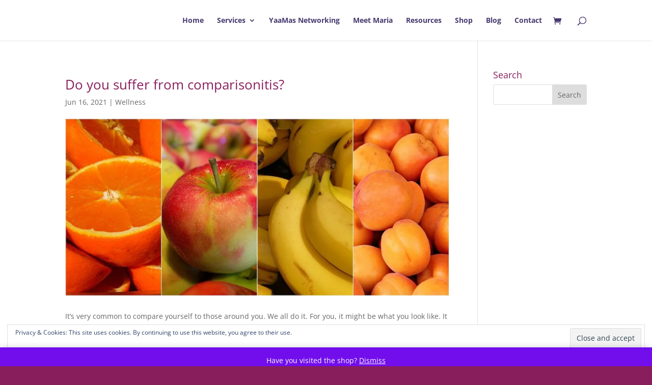

--- FILE ---
content_type: text/css
request_url: https://mummyonabreak.co.uk/wp-content/et-cache/3752/et-core-unified-deferred-3752.min.css?ver=1769087534
body_size: 154
content:
.et_pb_section_0.et_pb_section{padding-top:0px}.et_pb_image_0{padding-bottom:0px;margin-bottom:-2px!important;text-align:left;margin-left:0}.et_pb_text_0,.et_pb_text_1{padding-bottom:0px!important}.et_pb_image_1{padding-right:0px;padding-left:0px;text-align:left;margin-left:0}.et_pb_row_3.et_pb_row{padding-top:0px!important;padding-bottom:14px!important;padding-top:0px;padding-bottom:14px}.et_pb_text_2{margin-bottom:6px!important}.et_pb_row_4.et_pb_row{padding-top:0px!important;padding-right:0px!important;padding-top:0px;padding-right:0px}.et_pb_text_3{padding-top:26px!important}.et_pb_image_2{padding-top:0px;padding-right:0px;padding-left:0px;text-align:left;margin-left:0}.et_pb_text_5.et_pb_text{color:#891E5D!important}.et_pb_text_5{font-family:'Architects Daughter',handwriting;font-weight:700;font-size:20px;min-height:354px;padding-top:93px!important}.et_pb_image_3{text-align:left;margin-left:0}@media only screen and (max-width:980px){.et_pb_image_0 .et_pb_image_wrap img,.et_pb_image_1 .et_pb_image_wrap img,.et_pb_image_2 .et_pb_image_wrap img,.et_pb_image_3 .et_pb_image_wrap img{width:auto}.et_pb_image_1,.et_pb_image_2,.et_pb_image_3{padding-right:100px;padding-left:100px}.et_pb_text_3{padding-top:0px!important}}@media only screen and (max-width:767px){.et_pb_image_0 .et_pb_image_wrap img,.et_pb_image_1 .et_pb_image_wrap img,.et_pb_image_2 .et_pb_image_wrap img,.et_pb_image_3 .et_pb_image_wrap img{width:auto}.et_pb_image_1,.et_pb_image_2,.et_pb_image_3{padding-right:0px;padding-left:0px}}